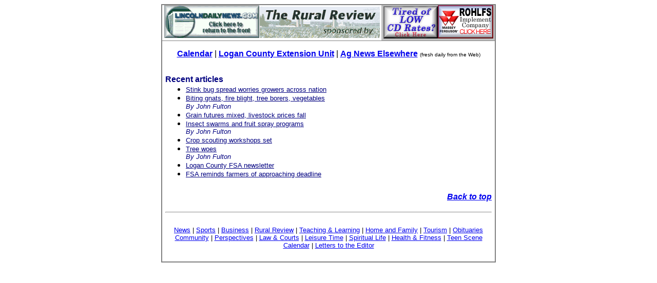

--- FILE ---
content_type: text/html; charset=ISO-8859-1
request_url: https://archives.lincolndailynews.com/2011/May/20/News/ruralreview.shtml
body_size: 3298
content:
<html>


<head>
 		<meta name="ap-transref" content="V6615">
		<meta name="ap-origin" content="pf1onfile">
		<meta name="ap-selector" content="-----">
		<meta name="ap-category" content="f">
		<meta name="ap-format" content="bx">
		<meta name="ap-routing" content="ENTITLEMENTS,pfONLINE,pf1313">
		<meta name="ap-profile-country" content="country: United States; ISOCountry3: USA; UNTop: 021; UN2nd: 840; APGroup: North America">
		<meta name="ap-online-code" content="1313">
		<meta name="ap-cycle" content="AP">
		<meta name="ap-keyword" content="US Board of Trade">
		<meta name="ap-xhl" content="Wheat, corn futures gain while soybeans retreat on CBOT; Beef prices slip as lean hogs rise">
		<meta name="ap_country" content="United States">
		<meta name="ap_subject" content="Business">
		<meta name="Language" content="en-us">
 			<meta name="ap-transref" content="V7275">
			<meta name="ap-origin" content="pf1onfile">
			<meta name="ap-selector" content="-----">
			<meta name="ap-category" content="n">
			<meta name="ap-format" content="bx">
			<meta name="ap-routing" content="ENTITLEMENTS,pfONLINE,pf1110">
			<meta name="ap-profile-country" content="country: United States; ISOCountry3: USA; UNTop: 021; UN2nd: 840; APGroup: North America">
			<meta name="ap-online-code" content="1110">
			<meta name="ap-cycle" content="AP">
			<meta name="ap-keyword" content="US Food and Farm Farm Bill">
			<meta name="ap-xhl" content="Farmers anticipate cuts in federal agriculture spending, can't agree on where they should fall">
			<meta name="ItemId" content="48e7aa6b38dc472fb6f1a9bf090bed74">
			<meta name="RecordId" content="ad82c8931d6d4e438941099f08e17fc2">
			<meta name="LastModifiedUserAccount" content="APGBL">
			<meta name="LastModifiedUserName" content="APGBLjaminerva">
			<meta name="LastModifiedUserAccountSystem" content="APADS">
			<meta name="LastModifiedDateTime" content="2011-01-14T08:33:39">
			<meta name="FirstCreatedUserAccount" content="APGBL">
			<meta name="FirstCreatedUserName" content="APGBLmljohnson">
			<meta name="FirstCreatedUserAccountSystem" content="APADS">
			<meta name="FirstCreatedDateTime" content="2011-1-14T07:58:26">
			<meta name="HeadlineFilingSources" content="onfiler">
			<meta name="CallbackURL" content="http://elvis-prod.ap.org/News/_vti_bin/Elvis/PublishingService.svc/Publishing">
			<meta name="WorkflowInstanceId" content="18364615-d023-433a-98ca-a34363aee509">
			<meta name="TransmissionFilename" content="/News/Stories/2011-Jan-13-024215/2011-Jan-13-024215.docx">
			<meta name="Language" content="en-us">
			<meta name="ap_country" content="United States">
			<meta name="ap_subject" content="Business">
			<meta name="ap_subject" content="General">
			<meta name="ap_fixture" content="Food and Farm">
			<meta name="ap_fixtureid" content="18C4490DD51F4C1DB290634345179090">
			<meta name="InPackage" content="bizhd">
			<meta name="Reach" content="HALO">
			<meta name="ap-ovn-category" content="US">
			<meta name="ap-ovn-promo-link" content="http://hosted.ap.org/static/specials/ovn/ovn-flash.js">
				<meta name="ap_country" content="United States">
				<meta name="ap_subject" content="Business">
				<meta name="Language" content="en-us">
<meta http-equiv="Content-Type" content="text/html; charset=windows-1252">
<meta name="GENERATOR" content="Microsoft FrontPage 6.0">
<meta http-equiv="expires" content="Jan 28, 2000 12:00:00 GMT">
<meta name="ProgId" content="FrontPage.Editor.Document">
<title>LDN - </title>
</head>

<body>

  <center>

<table border="2" cellpadding="0" cellspacing="0" width="652" bordercolor="#808080" style="border-collapse: collapse">
  <tr>
    <td width="100%">
	<div align="left">
					<table border="0" cellpadding="0" width="100%" bordercolor="#808080" style="border-collapse: collapse" id="table1">
						<tr>
							<td width="425" bordercolorlight="#000000" bordercolordark="#000000" bordercolor="#C0C0C0" bgcolor="#FFFFFF" height="40" style="border-right-style: none; border-right-width: medium">
							&nbsp;<a href="../index.shtml"><img border="0" src="http://archives.lincolndailynews.com/2006/Nov/27/images/headers/buttonized%20inside%20page%20graphic.png" width="185" height="64"></a><img border="0" src="../images/ads/current/rr-section-logo.png" width="235" height="61"></td>
							<td width="219" bordercolorlight="#000000" bordercolordark="#000000" bordercolor="#C0C0C0" bgcolor="#C0C0C0" height="40" style="border-left-style: none; border-left-width: medium">&nbsp;<a href="../images/ads/current/llme_inside.htm"><img border="0" src="../images/ads/current/llme_fpb031711.png" width="106" height="63"></a><a href="http://www.rohlfsimplement.com"><img border="0" src="../images/ads/current/rohlfs_fpb032911.png" width="108" height="65"></a></td>
						</tr>
					</table>
				</div>
				</td>
    
  </tr>
  <tr>
    <td width="100%" bgcolor="#FFFFFF">

  </center>


        <table border="0" cellpadding="6" cellspacing="3" width="100%" style="border-collapse: collapse" bordercolor="#111111">

        <tr>
        <td width="100%" valign="top" align="left">


<p align="center" style="margin-top: 10; margin-bottom: 10px"><font face="Arial"> <b>
<a href="../Features/calendar.shtml">Calendar</a></b> | </font><b>
<font face="Arial" size="4">
<a name="Extension"></a>
</font><font face="Arial">
<a href="http://web.extension.uiuc.edu/logan/index.html">Logan County Extension 
Unit</a></font></b><font face="Arial">
| <b>
<a href="ruralrevelsewhere.shtml">
                    Ag News Elsewhere</a></b></font><font face="Arial" size="2"> </font><font face="Arial" size="1">
(fresh daily from the Web)</font></td>
        </tr>
        <tr>
            <td width="100%" valign="top">


            <p align="left" style="margin-bottom: -15; margin-top:10">


      <b><font face="Arial" color="#000080">Recent articles</font></b><ul>
			<li>
			<p style="margin-bottom: 0; margin-right:5px; margin-top:0" class="headline">
				


    <hl1>
		</hl1><font face="Arial" size="2">
	<a href="http://archives.lincolndailynews.com/2011/May/20/News/RR052011_a.shtml">
    <hl1><font color="#000080">Stink bug spread worries growers across 
		nation</font></a></hl1></font><hl1></hl1></p>
			<li>
			<p style="margin-bottom: 0; margin-right:5px; margin-top:0" class="headline">
				


    <hl1>
		</hl1><font FACE="Arial" SIZE="2">
	<a href="http://archives.lincolndailynews.com/2011/May/18/News/RR051811_f.shtml">
	<font color="#000080">Biting gnats, fire blight, tree borers, vegetables</font></a></font><hl1><font size="2"><br>
			</font>
			<font size="2" color="#000080" face="Arial">
			<i>By John Fulton</i></font></hl1><hl1></hl1></p>
			<li>
			<p style="margin-bottom: 0; margin-right:5px; margin-top:0" class="headline">
				


    <hl1>
		</hl1>
		<font FACE="Arial" SIZE="2">
	<a href="http://archives.lincolndailynews.com/2011/May/17/News/RR051711_markets.shtml">
	<font color="#000080">Grain futures mixed, livestock prices fall</font></a></font><hl1></hl1></p>
			<li>
			<p style="margin-bottom: 0; margin-right:5px; margin-top:0" class="headline">
				


    <hl1>
		</hl1><font face="Arial" size="2">
		<hl1>
	<a href="http://archives.lincolndailynews.com/2011/May/11/News/RR051111_f.shtml">
	<font color="#000080">Insect swarms and fruit spray 
		programs</font></a><br>
			<font size="2" color="#000080">
			<i>By John Fulton</i></font></hl1></font><hl1></hl1></p>
			<li>
			<p style="margin-bottom: 0; margin-right:5px; margin-top:0" class="headline">
				


    <hl1>
		</hl1>
	<a href="http://archives.lincolndailynews.com/2011/May/11/News/RR051111_w.shtml">
	<hl1></hl1>
		<hl1></hl1><font FACE="Arial" SIZE="2" color="#000080">Crop scouting 
	workshops set</font></a><hl1></hl1><hl1></hl1><hl1></hl1></p>
			<li>
			<p style="margin-bottom: 0; margin-right:5px; margin-top:0" class="headline">
				


    <hl1>
		</hl1>
			<font face="Arial" size="2" color="#000080">
			<hl1>
	<a href="http://archives.lincolndailynews.com/2011/May/04/News/RR050411_f.shtml">
	<font color="#000080">Tree woes</font></a><br>
	<i>By John Fulton</i></hl1></font></p>
			<li>
			<p style="margin-bottom: 0; margin-right:5px; margin-top:0" class="headline">
				


    <font face="Arial" color="#000080" size="2">
	<a href="http://archives.lincolndailynews.com/2011/May/02/News/FSA.htm">
			<hl1><font color="#000080">Logan County FSA newsletter</font></a></hl1></font><hl1></hl1><hl1></hl1></p>
			<li>
			<p style="margin-bottom: 0; margin-right:5px; margin-top:0" class="headline">
				


    <hl1>
		</hl1>
		<font FACE="Arial" SIZE="2">
	<a href="http://archives.lincolndailynews.com/2011/Apr/29/News/RR042911.shtml">
	<font color="#000080">FSA reminds farmers of approaching 
		deadline</font></a></font><hl1></hl1></p>
			</ul>


            </td>
        </tr>
        <tr>
            <td width="100%" valign="top" height="18">
              <p align="left">
              <p align="right"><font face="Arial" size="3"><b><a href="#top"><i>
              Back to top</i></a></b></font></td>
        </tr>
        <tr>
                    <td valign="top" width="100%" height="102">
                    <hr>
                    <p class="MsoNormal" align="center" style="text-align: center; margin-top: 0; margin-bottom: 0">&nbsp;</p>



            <font FACE="Arial">



                    <p align="center" style="margin-top: 0; margin-bottom: 0">
                    <font face="Arial" size="2">
                    <a href="today_a.shtml">News</a> | <a href="sports.shtml">
                    Sports</a> | <a href="business.shtml">Business</a> | <a href="ruralreview.shtml">
                    Rural Review</a> |
                    <a href="../Features/teaching.shtml">Teaching &amp; Learning</a> 
                    |
                    <a href="../Features/family.shtml">Home and Family</a> |
                    <a href="../Features/tourism.shtml">Tourism</a>
                    </span>|  <a href="obit.shtml">Obituaries</a></font></p>



                    <p align="center" style="margin-top: 0; margin-bottom: 0">
                    <font face="Arial" size="2">
                    <a href="../Features/community.shtml">Community</a> |
                    <a href="../Features/perspectives.shtml">Perspectives</a> 
                    |
                    <a href="lawcourt.htm">Law &amp; Courts</a> |
                    <a href="../Features/leisuretime.shtml">Leisure Time</a> 
                    |
                    <a href="../Features/spirit2.shtml">Spiritual Life</a> | <a href="health.shtml">
                    Health &amp; Fitness</a> | <a href="../Features/teen.html">
                    Teen Scene</a><br>
                    <a href="../Features/calendar.shtml">Calendar</a></span> 
                    |
                    <a href="../LDN/letters.shtml">Letters to the Editor</a> </font></p>



</font>



                    <p class="MsoNormal" align="center" style="text-align: center; margin-top: 0; margin-bottom: 0">&nbsp;</p>


                    </td>
        </tr>
        </table>
    </td>
  </tr>
</table>

</body>

</html>